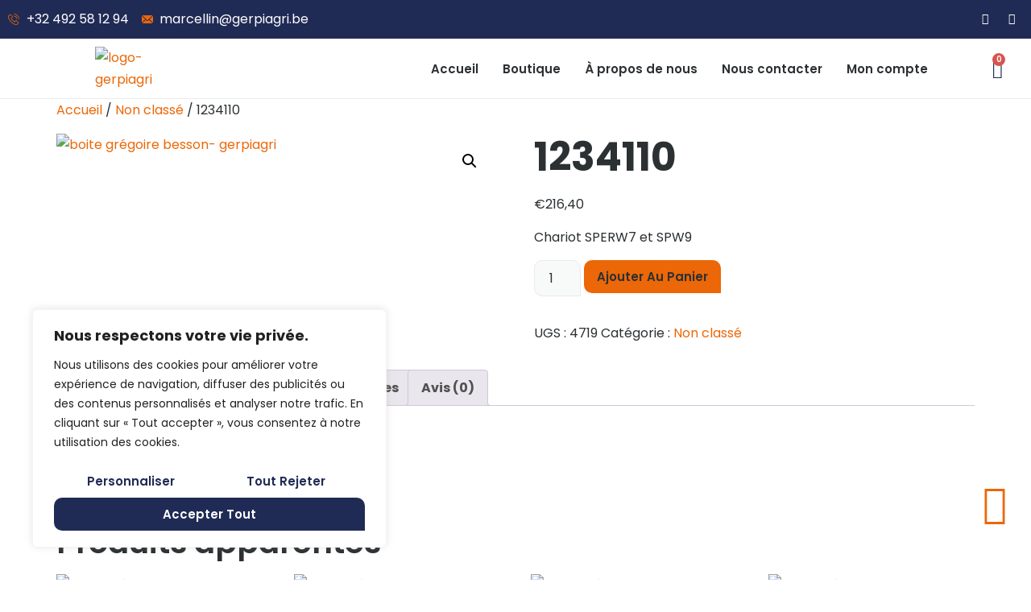

--- FILE ---
content_type: text/css
request_url: https://gerpiagri-gregoirebessonparts.com/wp-content/uploads/elementor/css/post-21.css?ver=1723448500
body_size: 1192
content:
.elementor-kit-21{--e-global-color-primary:#EC6707;--e-global-color-secondary:#202B55;--e-global-color-text:#2B3033;--e-global-color-accent:#2B3033;--e-global-color-7b17a1a:#FFFFFF;--e-global-color-23dcbf0:#FFFFFF30;--e-global-color-a79210f:#F8F9F9;--e-global-color-784d952:#EBEBEB;--e-global-color-efd37c4:#021074;--e-global-typography-primary-font-family:"Poppins";--e-global-typography-primary-font-weight:600;--e-global-typography-secondary-font-family:"Poppins";--e-global-typography-secondary-font-size:15px;--e-global-typography-secondary-font-weight:600;--e-global-typography-secondary-text-transform:uppercase;--e-global-typography-secondary-font-style:normal;--e-global-typography-secondary-text-decoration:none;--e-global-typography-text-font-family:"Poppins";--e-global-typography-text-font-size:16px;--e-global-typography-text-font-weight:400;--e-global-typography-text-text-transform:none;--e-global-typography-text-font-style:normal;--e-global-typography-text-text-decoration:none;--e-global-typography-text-line-height:1.7em;--e-global-typography-accent-font-family:"Poppins";--e-global-typography-accent-font-size:15px;--e-global-typography-accent-font-weight:600;--e-global-typography-accent-text-transform:capitalize;--e-global-typography-accent-font-style:normal;--e-global-typography-accent-text-decoration:none;--e-global-typography-accent-line-height:1.7em;--e-global-typography-17ed584-font-family:"Poppins";--e-global-typography-17ed584-font-size:48.83px;--e-global-typography-17ed584-font-weight:700;--e-global-typography-17ed584-text-transform:none;--e-global-typography-17ed584-font-style:normal;--e-global-typography-17ed584-text-decoration:none;--e-global-typography-17ed584-line-height:1.2em;--e-global-typography-fa73614-font-family:"Poppins";--e-global-typography-fa73614-font-size:39.06px;--e-global-typography-fa73614-font-weight:600;--e-global-typography-fa73614-text-transform:none;--e-global-typography-fa73614-font-style:normal;--e-global-typography-fa73614-text-decoration:none;--e-global-typography-fa73614-line-height:1.2em;--e-global-typography-1033a90-font-family:"Poppins";--e-global-typography-1033a90-font-size:31.25px;--e-global-typography-1033a90-font-weight:600;--e-global-typography-1033a90-text-transform:none;--e-global-typography-1033a90-font-style:normal;--e-global-typography-1033a90-text-decoration:none;--e-global-typography-1033a90-line-height:1.3em;--e-global-typography-cd0c1b6-font-family:"Poppins";--e-global-typography-cd0c1b6-font-size:25px;--e-global-typography-cd0c1b6-font-weight:600;--e-global-typography-cd0c1b6-text-transform:none;--e-global-typography-cd0c1b6-font-style:normal;--e-global-typography-cd0c1b6-text-decoration:none;--e-global-typography-cd0c1b6-line-height:1.4em;--e-global-typography-d947da9-font-family:"Poppins";--e-global-typography-d947da9-font-size:20px;--e-global-typography-d947da9-font-weight:600;--e-global-typography-d947da9-text-transform:none;--e-global-typography-d947da9-font-style:normal;--e-global-typography-d947da9-text-decoration:none;--e-global-typography-d947da9-line-height:1.5em;--e-global-typography-97f3a30-font-family:"Poppins";--e-global-typography-97f3a30-font-size:16px;--e-global-typography-97f3a30-font-weight:600;--e-global-typography-97f3a30-text-transform:none;--e-global-typography-97f3a30-font-style:normal;--e-global-typography-97f3a30-text-decoration:none;--e-global-typography-97f3a30-line-height:1.6em;--e-global-typography-21e7399-font-family:"Poppins";--e-global-typography-21e7399-font-size:75px;--e-global-typography-21e7399-font-weight:700;--e-global-typography-21e7399-text-transform:uppercase;--e-global-typography-21e7399-font-style:normal;--e-global-typography-21e7399-text-decoration:none;--e-global-typography-21e7399-line-height:1.2em;--e-global-typography-6edbb20-font-family:"Poppins";--e-global-typography-6edbb20-font-size:120px;--e-global-typography-6edbb20-font-weight:700;--e-global-typography-6edbb20-text-transform:none;--e-global-typography-6edbb20-font-style:normal;--e-global-typography-6edbb20-text-decoration:none;--e-global-typography-6edbb20-line-height:1.2em;color:var( --e-global-color-text );font-family:var( --e-global-typography-text-font-family ), Sans-serif;font-size:var( --e-global-typography-text-font-size );font-weight:var( --e-global-typography-text-font-weight );text-transform:var( --e-global-typography-text-text-transform );font-style:var( --e-global-typography-text-font-style );text-decoration:var( --e-global-typography-text-text-decoration );line-height:var( --e-global-typography-text-line-height );}.elementor-kit-21 a{color:var( --e-global-color-primary );text-transform:none;}.elementor-kit-21 a:hover{color:var( --e-global-color-primary );}.elementor-kit-21 h1{color:var( --e-global-color-text );font-family:var( --e-global-typography-17ed584-font-family ), Sans-serif;font-size:var( --e-global-typography-17ed584-font-size );font-weight:var( --e-global-typography-17ed584-font-weight );text-transform:var( --e-global-typography-17ed584-text-transform );font-style:var( --e-global-typography-17ed584-font-style );text-decoration:var( --e-global-typography-17ed584-text-decoration );line-height:var( --e-global-typography-17ed584-line-height );letter-spacing:var( --e-global-typography-17ed584-letter-spacing );word-spacing:var( --e-global-typography-17ed584-word-spacing );}.elementor-kit-21 h2{color:var( --e-global-color-text );font-family:var( --e-global-typography-fa73614-font-family ), Sans-serif;font-size:var( --e-global-typography-fa73614-font-size );font-weight:var( --e-global-typography-fa73614-font-weight );text-transform:var( --e-global-typography-fa73614-text-transform );font-style:var( --e-global-typography-fa73614-font-style );text-decoration:var( --e-global-typography-fa73614-text-decoration );line-height:var( --e-global-typography-fa73614-line-height );letter-spacing:var( --e-global-typography-fa73614-letter-spacing );word-spacing:var( --e-global-typography-fa73614-word-spacing );}.elementor-kit-21 h3{color:var( --e-global-color-text );font-family:var( --e-global-typography-1033a90-font-family ), Sans-serif;font-size:var( --e-global-typography-1033a90-font-size );font-weight:var( --e-global-typography-1033a90-font-weight );text-transform:var( --e-global-typography-1033a90-text-transform );font-style:var( --e-global-typography-1033a90-font-style );text-decoration:var( --e-global-typography-1033a90-text-decoration );line-height:var( --e-global-typography-1033a90-line-height );letter-spacing:var( --e-global-typography-1033a90-letter-spacing );word-spacing:var( --e-global-typography-1033a90-word-spacing );}.elementor-kit-21 h4{color:var( --e-global-color-text );font-family:var( --e-global-typography-cd0c1b6-font-family ), Sans-serif;font-size:var( --e-global-typography-cd0c1b6-font-size );font-weight:var( --e-global-typography-cd0c1b6-font-weight );text-transform:var( --e-global-typography-cd0c1b6-text-transform );font-style:var( --e-global-typography-cd0c1b6-font-style );text-decoration:var( --e-global-typography-cd0c1b6-text-decoration );line-height:var( --e-global-typography-cd0c1b6-line-height );letter-spacing:var( --e-global-typography-cd0c1b6-letter-spacing );word-spacing:var( --e-global-typography-cd0c1b6-word-spacing );}.elementor-kit-21 h5{color:var( --e-global-color-text );font-family:var( --e-global-typography-d947da9-font-family ), Sans-serif;font-size:var( --e-global-typography-d947da9-font-size );font-weight:var( --e-global-typography-d947da9-font-weight );text-transform:var( --e-global-typography-d947da9-text-transform );font-style:var( --e-global-typography-d947da9-font-style );text-decoration:var( --e-global-typography-d947da9-text-decoration );line-height:var( --e-global-typography-d947da9-line-height );letter-spacing:var( --e-global-typography-d947da9-letter-spacing );word-spacing:var( --e-global-typography-d947da9-word-spacing );}.elementor-kit-21 h6{color:var( --e-global-color-text );font-family:var( --e-global-typography-97f3a30-font-family ), Sans-serif;font-size:var( --e-global-typography-97f3a30-font-size );font-weight:var( --e-global-typography-97f3a30-font-weight );text-transform:var( --e-global-typography-97f3a30-text-transform );font-style:var( --e-global-typography-97f3a30-font-style );text-decoration:var( --e-global-typography-97f3a30-text-decoration );line-height:var( --e-global-typography-97f3a30-line-height );letter-spacing:var( --e-global-typography-97f3a30-letter-spacing );word-spacing:var( --e-global-typography-97f3a30-word-spacing );}.elementor-kit-21 button,.elementor-kit-21 input[type="button"],.elementor-kit-21 input[type="submit"],.elementor-kit-21 .elementor-button{font-family:var( --e-global-typography-accent-font-family ), Sans-serif;font-size:var( --e-global-typography-accent-font-size );font-weight:var( --e-global-typography-accent-font-weight );text-transform:var( --e-global-typography-accent-text-transform );font-style:var( --e-global-typography-accent-font-style );text-decoration:var( --e-global-typography-accent-text-decoration );line-height:var( --e-global-typography-accent-line-height );color:var( --e-global-color-text );background-color:var( --e-global-color-primary );border-style:none;border-radius:10px 10px 0px 10px;}.elementor-kit-21 button:hover,.elementor-kit-21 button:focus,.elementor-kit-21 input[type="button"]:hover,.elementor-kit-21 input[type="button"]:focus,.elementor-kit-21 input[type="submit"]:hover,.elementor-kit-21 input[type="submit"]:focus,.elementor-kit-21 .elementor-button:hover,.elementor-kit-21 .elementor-button:focus{color:var( --e-global-color-7b17a1a );background-color:var( --e-global-color-secondary );border-style:none;border-radius:10px 10px 0px 10px;}.elementor-kit-21 label{color:var( --e-global-color-text );font-family:var( --e-global-typography-text-font-family ), Sans-serif;font-size:var( --e-global-typography-text-font-size );font-weight:var( --e-global-typography-text-font-weight );text-transform:var( --e-global-typography-text-text-transform );font-style:var( --e-global-typography-text-font-style );text-decoration:var( --e-global-typography-text-text-decoration );line-height:var( --e-global-typography-text-line-height );}.elementor-kit-21 input:not([type="button"]):not([type="submit"]),.elementor-kit-21 textarea,.elementor-kit-21 .elementor-field-textual{font-family:var( --e-global-typography-text-font-family ), Sans-serif;font-size:var( --e-global-typography-text-font-size );font-weight:var( --e-global-typography-text-font-weight );text-transform:var( --e-global-typography-text-text-transform );font-style:var( --e-global-typography-text-font-style );text-decoration:var( --e-global-typography-text-text-decoration );line-height:var( --e-global-typography-text-line-height );color:var( --e-global-color-text );accent-color:var( --e-global-color-accent );background-color:var( --e-global-color-a79210f );border-style:solid;border-width:1px 1px 1px 1px;border-color:var( --e-global-color-784d952 );border-radius:10px 10px 0px 10px;}.elementor-kit-21 input:focus:not([type="button"]):not([type="submit"]),.elementor-kit-21 textarea:focus,.elementor-kit-21 .elementor-field-textual:focus{color:var( --e-global-color-text );accent-color:var( --e-global-color-accent );background-color:var( --e-global-color-a79210f );border-radius:10px 10px 0px 10px;}.elementor-section.elementor-section-boxed > .elementor-container{max-width:1340px;}.e-con{--container-max-width:1340px;}.elementor-widget:not(:last-child){margin-block-end:20px;}.elementor-element{--widgets-spacing:20px 20px;}{}h1.entry-title{display:var(--page-title-display);}.elementor-kit-21 e-page-transition{background-color:#FFBC7D;}.site-header .site-branding{flex-direction:column;align-items:stretch;}.site-header{padding-inline-end:0px;padding-inline-start:0px;}.site-footer .site-branding{flex-direction:column;align-items:stretch;}@media(max-width:1024px){.elementor-kit-21{--e-global-typography-17ed584-font-size:39.81px;--e-global-typography-fa73614-font-size:33.18px;--e-global-typography-1033a90-font-size:27.65px;--e-global-typography-cd0c1b6-font-size:23.04px;--e-global-typography-d947da9-font-size:19.2px;--e-global-typography-97f3a30-font-size:16px;font-size:var( --e-global-typography-text-font-size );line-height:var( --e-global-typography-text-line-height );}.elementor-kit-21 h1{font-size:var( --e-global-typography-17ed584-font-size );line-height:var( --e-global-typography-17ed584-line-height );letter-spacing:var( --e-global-typography-17ed584-letter-spacing );word-spacing:var( --e-global-typography-17ed584-word-spacing );}.elementor-kit-21 h2{font-size:var( --e-global-typography-fa73614-font-size );line-height:var( --e-global-typography-fa73614-line-height );letter-spacing:var( --e-global-typography-fa73614-letter-spacing );word-spacing:var( --e-global-typography-fa73614-word-spacing );}.elementor-kit-21 h3{font-size:var( --e-global-typography-1033a90-font-size );line-height:var( --e-global-typography-1033a90-line-height );letter-spacing:var( --e-global-typography-1033a90-letter-spacing );word-spacing:var( --e-global-typography-1033a90-word-spacing );}.elementor-kit-21 h4{font-size:var( --e-global-typography-cd0c1b6-font-size );line-height:var( --e-global-typography-cd0c1b6-line-height );letter-spacing:var( --e-global-typography-cd0c1b6-letter-spacing );word-spacing:var( --e-global-typography-cd0c1b6-word-spacing );}.elementor-kit-21 h5{font-size:var( --e-global-typography-d947da9-font-size );line-height:var( --e-global-typography-d947da9-line-height );letter-spacing:var( --e-global-typography-d947da9-letter-spacing );word-spacing:var( --e-global-typography-d947da9-word-spacing );}.elementor-kit-21 h6{font-size:var( --e-global-typography-97f3a30-font-size );line-height:var( --e-global-typography-97f3a30-line-height );letter-spacing:var( --e-global-typography-97f3a30-letter-spacing );word-spacing:var( --e-global-typography-97f3a30-word-spacing );}.elementor-kit-21 button,.elementor-kit-21 input[type="button"],.elementor-kit-21 input[type="submit"],.elementor-kit-21 .elementor-button{font-size:var( --e-global-typography-accent-font-size );line-height:var( --e-global-typography-accent-line-height );}.elementor-kit-21 label{font-size:var( --e-global-typography-text-font-size );line-height:var( --e-global-typography-text-line-height );}.elementor-kit-21 input:not([type="button"]):not([type="submit"]),.elementor-kit-21 textarea,.elementor-kit-21 .elementor-field-textual{font-size:var( --e-global-typography-text-font-size );line-height:var( --e-global-typography-text-line-height );}.elementor-section.elementor-section-boxed > .elementor-container{max-width:1024px;}.e-con{--container-max-width:1024px;}}@media(max-width:767px){.elementor-kit-21{--e-global-typography-17ed584-font-size:32.35px;--e-global-typography-fa73614-font-size:26.96px;--e-global-typography-1033a90-font-size:22.46px;--e-global-typography-cd0c1b6-font-size:18.72px;--e-global-typography-d947da9-font-size:15.6px;--e-global-typography-97f3a30-font-size:13px;--e-global-typography-21e7399-font-size:44px;font-size:var( --e-global-typography-text-font-size );line-height:var( --e-global-typography-text-line-height );}.elementor-kit-21 a{font-size:16px;}.elementor-kit-21 h1{font-size:var( --e-global-typography-17ed584-font-size );line-height:var( --e-global-typography-17ed584-line-height );letter-spacing:var( --e-global-typography-17ed584-letter-spacing );word-spacing:var( --e-global-typography-17ed584-word-spacing );}.elementor-kit-21 h2{font-size:var( --e-global-typography-fa73614-font-size );line-height:var( --e-global-typography-fa73614-line-height );letter-spacing:var( --e-global-typography-fa73614-letter-spacing );word-spacing:var( --e-global-typography-fa73614-word-spacing );}.elementor-kit-21 h3{font-size:var( --e-global-typography-1033a90-font-size );line-height:var( --e-global-typography-1033a90-line-height );letter-spacing:var( --e-global-typography-1033a90-letter-spacing );word-spacing:var( --e-global-typography-1033a90-word-spacing );}.elementor-kit-21 h4{font-size:var( --e-global-typography-cd0c1b6-font-size );line-height:var( --e-global-typography-cd0c1b6-line-height );letter-spacing:var( --e-global-typography-cd0c1b6-letter-spacing );word-spacing:var( --e-global-typography-cd0c1b6-word-spacing );}.elementor-kit-21 h5{font-size:var( --e-global-typography-d947da9-font-size );line-height:var( --e-global-typography-d947da9-line-height );letter-spacing:var( --e-global-typography-d947da9-letter-spacing );word-spacing:var( --e-global-typography-d947da9-word-spacing );}.elementor-kit-21 h6{font-size:var( --e-global-typography-97f3a30-font-size );line-height:var( --e-global-typography-97f3a30-line-height );letter-spacing:var( --e-global-typography-97f3a30-letter-spacing );word-spacing:var( --e-global-typography-97f3a30-word-spacing );}.elementor-kit-21 button,.elementor-kit-21 input[type="button"],.elementor-kit-21 input[type="submit"],.elementor-kit-21 .elementor-button{font-size:var( --e-global-typography-accent-font-size );line-height:var( --e-global-typography-accent-line-height );}.elementor-kit-21 label{font-size:var( --e-global-typography-text-font-size );line-height:var( --e-global-typography-text-line-height );}.elementor-kit-21 input:not([type="button"]):not([type="submit"]),.elementor-kit-21 textarea,.elementor-kit-21 .elementor-field-textual{font-size:var( --e-global-typography-text-font-size );line-height:var( --e-global-typography-text-line-height );}.elementor-section.elementor-section-boxed > .elementor-container{max-width:767px;}.e-con{--container-max-width:767px;}}

--- FILE ---
content_type: text/css
request_url: https://gerpiagri-gregoirebessonparts.com/wp-content/uploads/elementor/css/post-85.css?ver=1723448501
body_size: 1203
content:
.elementor-85 .elementor-element.elementor-element-c7d7d3a{--display:flex;--min-height:15px;--flex-direction:row;--container-widget-width:initial;--container-widget-height:100%;--container-widget-flex-grow:1;--container-widget-align-self:stretch;--flex-wrap-mobile:wrap;--justify-content:space-between;--background-transition:0.3s;}.elementor-85 .elementor-element.elementor-element-c7d7d3a:not(.elementor-motion-effects-element-type-background), .elementor-85 .elementor-element.elementor-element-c7d7d3a > .elementor-motion-effects-container > .elementor-motion-effects-layer{background-color:var( --e-global-color-secondary );}.elementor-85 .elementor-element.elementor-element-c7d7d3a, .elementor-85 .elementor-element.elementor-element-c7d7d3a::before{--border-transition:0.3s;}.elementor-85 .elementor-element.elementor-element-bef2bbf .elementor-icon-list-icon i{transition:color 0.3s;}.elementor-85 .elementor-element.elementor-element-bef2bbf .elementor-icon-list-icon svg{transition:fill 0.3s;}.elementor-85 .elementor-element.elementor-element-bef2bbf{--e-icon-list-icon-size:14px;--icon-vertical-offset:0px;}.elementor-85 .elementor-element.elementor-element-bef2bbf .elementor-icon-list-text{color:var( --e-global-color-7b17a1a );transition:color 0.3s;}.elementor-85 .elementor-element.elementor-element-80cb5fd{--grid-template-columns:repeat(0, auto);--icon-size:14px;--grid-column-gap:5px;--grid-row-gap:0px;width:auto;max-width:auto;align-self:center;}.elementor-85 .elementor-element.elementor-element-80cb5fd .elementor-widget-container{text-align:center;}.elementor-85 .elementor-element.elementor-element-80cb5fd .elementor-social-icon{background-color:#02010100;}.elementor-85 .elementor-element.elementor-element-80cb5fd .elementor-social-icon i{color:var( --e-global-color-7b17a1a );}.elementor-85 .elementor-element.elementor-element-80cb5fd .elementor-social-icon svg{fill:var( --e-global-color-7b17a1a );}.elementor-85 .elementor-element.elementor-element-80cb5fd .elementor-social-icon:hover{background-color:#02010100;}.elementor-85 .elementor-element.elementor-element-80cb5fd .elementor-social-icon:hover i{color:var( --e-global-color-primary );}.elementor-85 .elementor-element.elementor-element-80cb5fd .elementor-social-icon:hover svg{fill:var( --e-global-color-primary );}.elementor-85 .elementor-element.elementor-element-80cb5fd.elementor-element{--flex-grow:0;--flex-shrink:1;}.elementor-85 .elementor-element.elementor-element-e32fb42{--display:flex;--min-height:0px;--flex-direction:row;--container-widget-width:calc( ( 1 - var( --container-widget-flex-grow ) ) * 100% );--container-widget-height:100%;--container-widget-flex-grow:1;--container-widget-align-self:stretch;--flex-wrap-mobile:wrap;--justify-content:space-between;--align-items:center;--gap:10px 10px;--background-transition:0.3s;border-style:solid;--border-style:solid;border-width:0px 0px 1px 0px;--border-top-width:0px;--border-right-width:0px;--border-bottom-width:1px;--border-left-width:0px;border-color:var( --e-global-color-784d952 );--border-color:var( --e-global-color-784d952 );--margin-top:0px;--margin-bottom:0px;--margin-left:0px;--margin-right:0px;--padding-top:10px;--padding-bottom:10px;--padding-left:10px;--padding-right:10px;--z-index:999;}.elementor-85 .elementor-element.elementor-element-e32fb42, .elementor-85 .elementor-element.elementor-element-e32fb42::before{--border-transition:0.3s;}.elementor-85 .elementor-element.elementor-element-9e19aff{text-align:left;width:var( --container-widget-width, 8.344% );max-width:8.344%;--container-widget-width:8.344%;--container-widget-flex-grow:0;}.elementor-85 .elementor-element.elementor-element-9e19aff img{width:115px;max-width:100%;}.elementor-85 .elementor-element.elementor-element-9e19aff > .elementor-widget-container{margin:0px 0px 0px 0px;padding:0px 0px 0px 0px;}.elementor-85 .elementor-element.elementor-element-9e19aff.elementor-element{--flex-grow:0;--flex-shrink:0;}.elementor-85 .elementor-element.elementor-element-5a9e92f{text-align:left;}.elementor-85 .elementor-element.elementor-element-5a9e92f img{width:110px;max-width:100%;}.elementor-85 .elementor-element.elementor-element-5a9e92f > .elementor-widget-container{margin:0px 0px 0px 3px;}.elementor-85 .elementor-element.elementor-element-5a9e92f.elementor-element{--flex-grow:0;--flex-shrink:0;}.elementor-85 .elementor-element.elementor-element-c75d486 .elementor-menu-toggle{margin-left:auto;background-color:#EC670700;}.elementor-85 .elementor-element.elementor-element-c75d486 .elementor-nav-menu .elementor-item{font-family:"Poppins", Sans-serif;font-size:15px;font-weight:600;text-transform:none;font-style:normal;text-decoration:none;line-height:1.7em;}.elementor-85 .elementor-element.elementor-element-c75d486 .elementor-nav-menu--main .elementor-item{color:var( --e-global-color-text );fill:var( --e-global-color-text );padding-left:15px;padding-right:15px;padding-top:10px;padding-bottom:10px;}.elementor-85 .elementor-element.elementor-element-c75d486 .elementor-nav-menu--main .elementor-item:hover,
					.elementor-85 .elementor-element.elementor-element-c75d486 .elementor-nav-menu--main .elementor-item.elementor-item-active,
					.elementor-85 .elementor-element.elementor-element-c75d486 .elementor-nav-menu--main .elementor-item.highlighted,
					.elementor-85 .elementor-element.elementor-element-c75d486 .elementor-nav-menu--main .elementor-item:focus{color:var( --e-global-color-primary );fill:var( --e-global-color-primary );}.elementor-85 .elementor-element.elementor-element-c75d486 .elementor-nav-menu--dropdown{background-color:#F8F9F9;}.elementor-85 .elementor-element.elementor-element-c75d486 .elementor-nav-menu--dropdown a:hover,
					.elementor-85 .elementor-element.elementor-element-c75d486 .elementor-nav-menu--dropdown a.elementor-item-active,
					.elementor-85 .elementor-element.elementor-element-c75d486 .elementor-nav-menu--dropdown a.highlighted{background-color:var( --e-global-color-secondary );}.elementor-85 .elementor-element.elementor-element-c75d486 .elementor-nav-menu--dropdown .elementor-item, .elementor-85 .elementor-element.elementor-element-c75d486 .elementor-nav-menu--dropdown  .elementor-sub-item{font-family:var( --e-global-typography-text-font-family ), Sans-serif;font-size:var( --e-global-typography-text-font-size );font-weight:var( --e-global-typography-text-font-weight );text-transform:var( --e-global-typography-text-text-transform );font-style:var( --e-global-typography-text-font-style );text-decoration:var( --e-global-typography-text-text-decoration );}.elementor-85 .elementor-element.elementor-element-c75d486 .elementor-nav-menu--dropdown a{padding-left:8px;padding-right:8px;padding-top:15px;padding-bottom:15px;}.elementor-85 .elementor-element.elementor-element-c75d486 div.elementor-menu-toggle{color:var( --e-global-color-secondary );}.elementor-85 .elementor-element.elementor-element-c75d486 div.elementor-menu-toggle svg{fill:var( --e-global-color-secondary );}.elementor-85 .elementor-element.elementor-element-c75d486 > .elementor-widget-container{margin:0px 40px 0px 0px;}.elementor-85 .elementor-element.elementor-element-c75d486{width:auto;max-width:auto;}.elementor-85 .elementor-element.elementor-element-c75d486.elementor-element{--flex-grow:1;--flex-shrink:0;}.elementor-85 .elementor-element.elementor-element-b73a776{--divider-style:solid;--subtotal-divider-style:solid;--elementor-remove-from-cart-button:none;--remove-from-cart-button:block;--toggle-button-icon-color:var( --e-global-color-secondary );--toggle-button-background-color:var( --e-global-color-23dcbf0 );--toggle-button-border-color:#02010100;--toggle-button-icon-hover-color:var( --e-global-color-primary );--toggle-button-hover-background-color:#02010100;--toggle-button-hover-border-color:#02010100;--toggle-icon-size:21px;--cart-border-style:none;--cart-close-button-color:var( --e-global-color-primary );--remove-item-button-color:#FF1010;--menu-cart-subtotal-color:var( --e-global-color-text );--cart-footer-layout:1fr 1fr;--products-max-height-sidecart:calc(100vh - 240px);--products-max-height-minicart:calc(100vh - 385px);--view-cart-button-text-color:var( --e-global-color-7b17a1a );--view-cart-button-background-color:var( --e-global-color-secondary );--view-cart-button-hover-text-color:var( --e-global-color-7b17a1a );--view-cart-button-hover-background-color:var( --e-global-color-primary );--checkout-button-text-color:var( --e-global-color-7b17a1a );--checkout-button-background-color:var( --e-global-color-secondary );--checkout-button-hover-text-color:var( --e-global-color-7b17a1a );--checkout-button-hover-background-color:var( --e-global-color-primary );--empty-message-color:#02010100;}.elementor-85 .elementor-element.elementor-element-b73a776 .widget_shopping_cart_content{--subtotal-divider-left-width:0;--subtotal-divider-right-width:0;}.elementor-85 .elementor-element.elementor-element-b73a776 .elementor-menu-cart__product-name a{color:var( --e-global-color-primary );}.elementor-85 .elementor-element.elementor-element-b73a776 .elementor-menu-cart__footer-buttons a.elementor-button--view-cart{border-radius:10px 10px 0px 10px;}.elementor-85 .elementor-element.elementor-element-b73a776 .elementor-menu-cart__footer-buttons a.elementor-button--checkout{border-radius:10px 10px 10px 0px;}.elementor-85 .elementor-element.elementor-element-b73a776.elementor-element{--flex-grow:0;--flex-shrink:0;}@media(max-width:1024px){.elementor-85 .elementor-element.elementor-element-c75d486 .elementor-nav-menu--dropdown .elementor-item, .elementor-85 .elementor-element.elementor-element-c75d486 .elementor-nav-menu--dropdown  .elementor-sub-item{font-size:var( --e-global-typography-text-font-size );}.elementor-85 .elementor-element.elementor-element-c75d486 .elementor-nav-menu--dropdown a{padding-left:33px;padding-right:33px;padding-top:30px;padding-bottom:30px;}.elementor-85 .elementor-element.elementor-element-c75d486 .elementor-nav-menu--main > .elementor-nav-menu > li > .elementor-nav-menu--dropdown, .elementor-85 .elementor-element.elementor-element-c75d486 .elementor-nav-menu__container.elementor-nav-menu--dropdown{margin-top:30px !important;}}@media(max-width:767px){.elementor-85 .elementor-element.elementor-element-c7d7d3a{--flex-direction:column;--container-widget-width:calc( ( 1 - var( --container-widget-flex-grow ) ) * 100% );--container-widget-height:initial;--container-widget-flex-grow:0;--container-widget-align-self:initial;--flex-wrap-mobile:wrap;--justify-content:center;--align-items:center;}.elementor-85 .elementor-element.elementor-element-9e19aff{width:var( --container-widget-width, 70.109px );max-width:70.109px;--container-widget-width:70.109px;--container-widget-flex-grow:0;}.elementor-85 .elementor-element.elementor-element-5a9e92f img{width:64px;}.elementor-85 .elementor-element.elementor-element-5a9e92f{width:var( --container-widget-width, 95px );max-width:95px;--container-widget-width:95px;--container-widget-flex-grow:0;}.elementor-85 .elementor-element.elementor-element-c75d486 .elementor-nav-menu--dropdown .elementor-item, .elementor-85 .elementor-element.elementor-element-c75d486 .elementor-nav-menu--dropdown  .elementor-sub-item{font-size:var( --e-global-typography-text-font-size );}.elementor-85 .elementor-element.elementor-element-c75d486{--nav-menu-icon-size:30px;}.elementor-85 .elementor-element.elementor-element-c75d486 > .elementor-widget-container{margin:0px 0px 0px 0px;}.elementor-85 .elementor-element.elementor-element-b73a776{width:var( --container-widget-width, 62.625px );max-width:62.625px;--container-widget-width:62.625px;--container-widget-flex-grow:0;}}

--- FILE ---
content_type: text/css
request_url: https://gerpiagri-gregoirebessonparts.com/wp-content/uploads/elementor/css/post-82.css?ver=1723448501
body_size: 1452
content:
.elementor-82 .elementor-element.elementor-element-294fcd3{--display:flex;--background-transition:0.3s;}.elementor-82 .elementor-element.elementor-element-5b35415 .elementor-icon-wrapper{text-align:right;}body:not(.rtl) .elementor-82 .elementor-element.elementor-element-5b35415{right:20px;}body.rtl .elementor-82 .elementor-element.elementor-element-5b35415{left:20px;}.elementor-82 .elementor-element.elementor-element-5b35415{top:600px;}.elementor-82 .elementor-element.elementor-element-0d336ab{--display:flex;--flex-direction:row;--container-widget-width:calc( ( 1 - var( --container-widget-flex-grow ) ) * 100% );--container-widget-height:100%;--container-widget-flex-grow:1;--container-widget-align-self:stretch;--flex-wrap-mobile:wrap;--align-items:stretch;--gap:10px 10px;--background-transition:0.3s;--padding-top:60px;--padding-bottom:0px;--padding-left:20px;--padding-right:20px;}.elementor-82 .elementor-element.elementor-element-0d336ab:not(.elementor-motion-effects-element-type-background), .elementor-82 .elementor-element.elementor-element-0d336ab > .elementor-motion-effects-container > .elementor-motion-effects-layer{background-color:var( --e-global-color-secondary );}.elementor-82 .elementor-element.elementor-element-0d336ab, .elementor-82 .elementor-element.elementor-element-0d336ab::before{--border-transition:0.3s;}.elementor-82 .elementor-element.elementor-element-1c70767{--display:flex;--background-transition:0.3s;--padding-top:0px;--padding-bottom:0px;--padding-left:0px;--padding-right:0px;}.elementor-82 .elementor-element.elementor-element-672ac2e{--display:flex;--flex-direction:row;--container-widget-width:calc( ( 1 - var( --container-widget-flex-grow ) ) * 100% );--container-widget-height:100%;--container-widget-flex-grow:1;--container-widget-align-self:stretch;--flex-wrap-mobile:wrap;--align-items:stretch;--gap:10px 10px;--background-transition:0.3s;--margin-top:0px;--margin-bottom:0px;--margin-left:0px;--margin-right:0px;}.elementor-82 .elementor-element.elementor-element-cb010f6{--display:flex;--background-transition:0.3s;--margin-top:0px;--margin-bottom:0px;--margin-left:0px;--margin-right:120px;}.elementor-82 .elementor-element.elementor-element-8220405{text-align:left;}.elementor-82 .elementor-element.elementor-element-8220405 img{width:110px;max-width:100%;}.elementor-82 .elementor-element.elementor-element-c6c9dd1{color:var( --e-global-color-7b17a1a );}.elementor-82 .elementor-element.elementor-element-713da86 .elementor-icon-list-items:not(.elementor-inline-items) .elementor-icon-list-item:not(:last-child){padding-bottom:calc(5px/2);}.elementor-82 .elementor-element.elementor-element-713da86 .elementor-icon-list-items:not(.elementor-inline-items) .elementor-icon-list-item:not(:first-child){margin-top:calc(5px/2);}.elementor-82 .elementor-element.elementor-element-713da86 .elementor-icon-list-items.elementor-inline-items .elementor-icon-list-item{margin-right:calc(5px/2);margin-left:calc(5px/2);}.elementor-82 .elementor-element.elementor-element-713da86 .elementor-icon-list-items.elementor-inline-items{margin-right:calc(-5px/2);margin-left:calc(-5px/2);}body.rtl .elementor-82 .elementor-element.elementor-element-713da86 .elementor-icon-list-items.elementor-inline-items .elementor-icon-list-item:after{left:calc(-5px/2);}body:not(.rtl) .elementor-82 .elementor-element.elementor-element-713da86 .elementor-icon-list-items.elementor-inline-items .elementor-icon-list-item:after{right:calc(-5px/2);}.elementor-82 .elementor-element.elementor-element-713da86 .elementor-icon-list-icon i{color:var( --e-global-color-primary );transition:color 0.3s;}.elementor-82 .elementor-element.elementor-element-713da86 .elementor-icon-list-icon svg{fill:var( --e-global-color-primary );transition:fill 0.3s;}.elementor-82 .elementor-element.elementor-element-713da86{--e-icon-list-icon-size:14px;--icon-vertical-offset:0px;}.elementor-82 .elementor-element.elementor-element-713da86 .elementor-icon-list-icon{padding-right:5px;}.elementor-82 .elementor-element.elementor-element-713da86 .elementor-icon-list-item > .elementor-icon-list-text, .elementor-82 .elementor-element.elementor-element-713da86 .elementor-icon-list-item > a{font-family:"Poppins", Sans-serif;font-size:15px;font-weight:600;text-transform:none;font-style:normal;text-decoration:none;line-height:1.7em;}.elementor-82 .elementor-element.elementor-element-713da86 .elementor-icon-list-text{color:var( --e-global-color-7b17a1a );transition:color 0.3s;}.elementor-82 .elementor-element.elementor-element-713da86 .elementor-icon-list-item:hover .elementor-icon-list-text{color:var( --e-global-color-primary );}.elementor-82 .elementor-element.elementor-element-7db9562{--grid-template-columns:repeat(0, auto);--icon-size:14px;--grid-column-gap:5px;--grid-row-gap:0px;}.elementor-82 .elementor-element.elementor-element-7db9562 .elementor-widget-container{text-align:left;}.elementor-82 .elementor-element.elementor-element-7db9562 .elementor-social-icon{background-color:#02010100;}.elementor-82 .elementor-element.elementor-element-7db9562 .elementor-social-icon i{color:var( --e-global-color-7b17a1a );}.elementor-82 .elementor-element.elementor-element-7db9562 .elementor-social-icon svg{fill:var( --e-global-color-7b17a1a );}.elementor-82 .elementor-element.elementor-element-7db9562 .elementor-social-icon:hover{background-color:#02010100;}.elementor-82 .elementor-element.elementor-element-7db9562 .elementor-social-icon:hover i{color:var( --e-global-color-primary );}.elementor-82 .elementor-element.elementor-element-7db9562 .elementor-social-icon:hover svg{fill:var( --e-global-color-primary );}.elementor-82 .elementor-element.elementor-element-7db9562.elementor-element{--flex-grow:0;--flex-shrink:1;}.elementor-82 .elementor-element.elementor-element-971cbfc{--display:flex;--background-transition:0.3s;}.elementor-82 .elementor-element.elementor-element-b8b6d5b .elementor-heading-title{color:var( --e-global-color-primary );font-family:var( --e-global-typography-97f3a30-font-family ), Sans-serif;font-size:var( --e-global-typography-97f3a30-font-size );font-weight:var( --e-global-typography-97f3a30-font-weight );text-transform:var( --e-global-typography-97f3a30-text-transform );font-style:var( --e-global-typography-97f3a30-font-style );text-decoration:var( --e-global-typography-97f3a30-text-decoration );line-height:var( --e-global-typography-97f3a30-line-height );letter-spacing:var( --e-global-typography-97f3a30-letter-spacing );word-spacing:var( --e-global-typography-97f3a30-word-spacing );}.elementor-82 .elementor-element.elementor-element-9123ff7 .elementor-icon-list-items:not(.elementor-inline-items) .elementor-icon-list-item:not(:last-child){padding-bottom:calc(10px/2);}.elementor-82 .elementor-element.elementor-element-9123ff7 .elementor-icon-list-items:not(.elementor-inline-items) .elementor-icon-list-item:not(:first-child){margin-top:calc(10px/2);}.elementor-82 .elementor-element.elementor-element-9123ff7 .elementor-icon-list-items.elementor-inline-items .elementor-icon-list-item{margin-right:calc(10px/2);margin-left:calc(10px/2);}.elementor-82 .elementor-element.elementor-element-9123ff7 .elementor-icon-list-items.elementor-inline-items{margin-right:calc(-10px/2);margin-left:calc(-10px/2);}body.rtl .elementor-82 .elementor-element.elementor-element-9123ff7 .elementor-icon-list-items.elementor-inline-items .elementor-icon-list-item:after{left:calc(-10px/2);}body:not(.rtl) .elementor-82 .elementor-element.elementor-element-9123ff7 .elementor-icon-list-items.elementor-inline-items .elementor-icon-list-item:after{right:calc(-10px/2);}.elementor-82 .elementor-element.elementor-element-9123ff7 .elementor-icon-list-icon i{transition:color 0.3s;}.elementor-82 .elementor-element.elementor-element-9123ff7 .elementor-icon-list-icon svg{transition:fill 0.3s;}.elementor-82 .elementor-element.elementor-element-9123ff7{--e-icon-list-icon-size:14px;--icon-vertical-offset:0px;}.elementor-82 .elementor-element.elementor-element-9123ff7 .elementor-icon-list-item > .elementor-icon-list-text, .elementor-82 .elementor-element.elementor-element-9123ff7 .elementor-icon-list-item > a{font-family:"Poppins", Sans-serif;font-size:15px;font-weight:600;text-transform:none;font-style:normal;text-decoration:none;line-height:1.7em;}.elementor-82 .elementor-element.elementor-element-9123ff7 .elementor-icon-list-text{color:var( --e-global-color-7b17a1a );transition:color 0.3s;}.elementor-82 .elementor-element.elementor-element-9123ff7 .elementor-icon-list-item:hover .elementor-icon-list-text{color:var( --e-global-color-primary );}.elementor-82 .elementor-element.elementor-element-81fd64f .elementor-heading-title{color:var( --e-global-color-primary );font-family:var( --e-global-typography-97f3a30-font-family ), Sans-serif;font-size:var( --e-global-typography-97f3a30-font-size );font-weight:var( --e-global-typography-97f3a30-font-weight );text-transform:var( --e-global-typography-97f3a30-text-transform );font-style:var( --e-global-typography-97f3a30-font-style );text-decoration:var( --e-global-typography-97f3a30-text-decoration );line-height:var( --e-global-typography-97f3a30-line-height );letter-spacing:var( --e-global-typography-97f3a30-letter-spacing );word-spacing:var( --e-global-typography-97f3a30-word-spacing );}.elementor-82 .elementor-element.elementor-element-f28052c .elementor-icon-list-items:not(.elementor-inline-items) .elementor-icon-list-item:not(:last-child){padding-bottom:calc(10px/2);}.elementor-82 .elementor-element.elementor-element-f28052c .elementor-icon-list-items:not(.elementor-inline-items) .elementor-icon-list-item:not(:first-child){margin-top:calc(10px/2);}.elementor-82 .elementor-element.elementor-element-f28052c .elementor-icon-list-items.elementor-inline-items .elementor-icon-list-item{margin-right:calc(10px/2);margin-left:calc(10px/2);}.elementor-82 .elementor-element.elementor-element-f28052c .elementor-icon-list-items.elementor-inline-items{margin-right:calc(-10px/2);margin-left:calc(-10px/2);}body.rtl .elementor-82 .elementor-element.elementor-element-f28052c .elementor-icon-list-items.elementor-inline-items .elementor-icon-list-item:after{left:calc(-10px/2);}body:not(.rtl) .elementor-82 .elementor-element.elementor-element-f28052c .elementor-icon-list-items.elementor-inline-items .elementor-icon-list-item:after{right:calc(-10px/2);}.elementor-82 .elementor-element.elementor-element-f28052c .elementor-icon-list-icon i{transition:color 0.3s;}.elementor-82 .elementor-element.elementor-element-f28052c .elementor-icon-list-icon svg{transition:fill 0.3s;}.elementor-82 .elementor-element.elementor-element-f28052c{--e-icon-list-icon-size:14px;--icon-vertical-offset:0px;}.elementor-82 .elementor-element.elementor-element-f28052c .elementor-icon-list-item > .elementor-icon-list-text, .elementor-82 .elementor-element.elementor-element-f28052c .elementor-icon-list-item > a{font-family:"Poppins", Sans-serif;font-size:15px;font-weight:600;text-transform:none;font-style:normal;text-decoration:none;line-height:1.7em;}.elementor-82 .elementor-element.elementor-element-f28052c .elementor-icon-list-text{color:var( --e-global-color-7b17a1a );transition:color 0.3s;}.elementor-82 .elementor-element.elementor-element-f28052c .elementor-icon-list-item:hover .elementor-icon-list-text{color:var( --e-global-color-primary );}.elementor-82 .elementor-element.elementor-element-17cb2a5{--display:flex;--background-transition:0.3s;}.elementor-82 .elementor-element.elementor-element-65eb44a .elementor-heading-title{color:var( --e-global-color-primary );font-family:var( --e-global-typography-97f3a30-font-family ), Sans-serif;font-size:var( --e-global-typography-97f3a30-font-size );font-weight:var( --e-global-typography-97f3a30-font-weight );text-transform:var( --e-global-typography-97f3a30-text-transform );font-style:var( --e-global-typography-97f3a30-font-style );text-decoration:var( --e-global-typography-97f3a30-text-decoration );line-height:var( --e-global-typography-97f3a30-line-height );letter-spacing:var( --e-global-typography-97f3a30-letter-spacing );word-spacing:var( --e-global-typography-97f3a30-word-spacing );}.elementor-82 .elementor-element.elementor-element-fd8e4f0{color:var( --e-global-color-7b17a1a );}.elementor-82 .elementor-element.elementor-element-e8cc945 .elementor-button-content-wrapper{flex-direction:row-reverse;}.elementor-82 .elementor-element.elementor-element-e8cc945 .elementor-button span{gap:10px;}.elementor-82 .elementor-element.elementor-element-e8cc945 .elementor-field-group{padding-right:calc( 10px/2 );padding-left:calc( 10px/2 );margin-bottom:10px;}.elementor-82 .elementor-element.elementor-element-e8cc945 .elementor-form-fields-wrapper{margin-left:calc( -10px/2 );margin-right:calc( -10px/2 );margin-bottom:-10px;}.elementor-82 .elementor-element.elementor-element-e8cc945 .elementor-field-group.recaptcha_v3-bottomleft, .elementor-82 .elementor-element.elementor-element-e8cc945 .elementor-field-group.recaptcha_v3-bottomright{margin-bottom:0;}body.rtl .elementor-82 .elementor-element.elementor-element-e8cc945 .elementor-labels-inline .elementor-field-group > label{padding-left:0px;}body:not(.rtl) .elementor-82 .elementor-element.elementor-element-e8cc945 .elementor-labels-inline .elementor-field-group > label{padding-right:0px;}body .elementor-82 .elementor-element.elementor-element-e8cc945 .elementor-labels-above .elementor-field-group > label{padding-bottom:0px;}.elementor-82 .elementor-element.elementor-element-e8cc945 .elementor-field-group > label, .elementor-82 .elementor-element.elementor-element-e8cc945 .elementor-field-subgroup label{color:var( --e-global-color-7b17a1a );}.elementor-82 .elementor-element.elementor-element-e8cc945 .elementor-field-type-html{padding-bottom:0px;color:var( --e-global-color-secondary );}.elementor-82 .elementor-element.elementor-element-e8cc945 .elementor-field-group .elementor-field{color:var( --e-global-color-secondary );}.elementor-82 .elementor-element.elementor-element-e8cc945 .elementor-field-group:not(.elementor-field-type-upload) .elementor-field:not(.elementor-select-wrapper){background-color:#ffffff;}.elementor-82 .elementor-element.elementor-element-e8cc945 .elementor-field-group .elementor-select-wrapper select{background-color:#ffffff;}.elementor-82 .elementor-element.elementor-element-e8cc945 .e-form__buttons__wrapper__button-next{background-color:var( --e-global-color-primary );color:#ffffff;}.elementor-82 .elementor-element.elementor-element-e8cc945 .elementor-button[type="submit"]{background-color:var( --e-global-color-primary );color:#ffffff;}.elementor-82 .elementor-element.elementor-element-e8cc945 .elementor-button[type="submit"] svg *{fill:#ffffff;}.elementor-82 .elementor-element.elementor-element-e8cc945 .e-form__buttons__wrapper__button-previous{background-color:var( --e-global-color-primary );color:#ffffff;}.elementor-82 .elementor-element.elementor-element-e8cc945 .e-form__buttons__wrapper__button-next:hover{background-color:var( --e-global-color-7b17a1a );color:var( --e-global-color-primary );}.elementor-82 .elementor-element.elementor-element-e8cc945 .elementor-button[type="submit"]:hover{background-color:var( --e-global-color-7b17a1a );color:var( --e-global-color-primary );}.elementor-82 .elementor-element.elementor-element-e8cc945 .elementor-button[type="submit"]:hover svg *{fill:var( --e-global-color-primary );}.elementor-82 .elementor-element.elementor-element-e8cc945 .e-form__buttons__wrapper__button-previous:hover{background-color:var( --e-global-color-7b17a1a );color:var( --e-global-color-primary );}.elementor-82 .elementor-element.elementor-element-e8cc945{--e-form-steps-indicators-spacing:20px;--e-form-steps-indicator-padding:30px;--e-form-steps-indicator-inactive-secondary-color:#ffffff;--e-form-steps-indicator-active-secondary-color:#ffffff;--e-form-steps-indicator-completed-secondary-color:#ffffff;--e-form-steps-divider-width:1px;--e-form-steps-divider-gap:10px;}.elementor-82 .elementor-element.elementor-element-aaf1030{--display:flex;--flex-direction:row;--container-widget-width:calc( ( 1 - var( --container-widget-flex-grow ) ) * 100% );--container-widget-height:100%;--container-widget-flex-grow:1;--container-widget-align-self:stretch;--flex-wrap-mobile:wrap;--align-items:stretch;--gap:10px 10px;--background-transition:0.3s;--padding-top:0px;--padding-bottom:0px;--padding-left:0px;--padding-right:0px;}.elementor-82 .elementor-element.elementor-element-38ae100{--display:flex;--background-transition:0.3s;}.elementor-82 .elementor-element.elementor-element-fcd19cd{text-align:center;color:var( --e-global-color-primary );}.elementor-82 .elementor-element.elementor-element-fcd19cd > .elementor-widget-container{padding:30px 0px 0px 0px;border-style:solid;border-width:1px 0px 0px 0px;border-color:var( --e-global-color-23dcbf0 );}@media(max-width:1024px){.elementor-82 .elementor-element.elementor-element-cb010f6{--margin-top:0px;--margin-bottom:0px;--margin-left:0px;--margin-right:0px;}.elementor-82 .elementor-element.elementor-element-971cbfc{--margin-top:20px;--margin-bottom:0px;--margin-left:0px;--margin-right:0px;}.elementor-82 .elementor-element.elementor-element-b8b6d5b .elementor-heading-title{font-size:var( --e-global-typography-97f3a30-font-size );line-height:var( --e-global-typography-97f3a30-line-height );letter-spacing:var( --e-global-typography-97f3a30-letter-spacing );word-spacing:var( --e-global-typography-97f3a30-word-spacing );}.elementor-82 .elementor-element.elementor-element-81fd64f .elementor-heading-title{font-size:var( --e-global-typography-97f3a30-font-size );line-height:var( --e-global-typography-97f3a30-line-height );letter-spacing:var( --e-global-typography-97f3a30-letter-spacing );word-spacing:var( --e-global-typography-97f3a30-word-spacing );}.elementor-82 .elementor-element.elementor-element-17cb2a5{--margin-top:20px;--margin-bottom:0px;--margin-left:0px;--margin-right:0px;}.elementor-82 .elementor-element.elementor-element-65eb44a .elementor-heading-title{font-size:var( --e-global-typography-97f3a30-font-size );line-height:var( --e-global-typography-97f3a30-line-height );letter-spacing:var( --e-global-typography-97f3a30-letter-spacing );word-spacing:var( --e-global-typography-97f3a30-word-spacing );}}@media(max-width:767px){.elementor-82 .elementor-element.elementor-element-5b35415 .elementor-icon{font-size:30px;}.elementor-82 .elementor-element.elementor-element-5b35415 .elementor-icon svg{height:30px;}.elementor-82 .elementor-element.elementor-element-cb010f6{--margin-top:0px;--margin-bottom:20px;--margin-left:0px;--margin-right:0px;}.elementor-82 .elementor-element.elementor-element-8220405{text-align:center;}.elementor-82 .elementor-element.elementor-element-c6c9dd1{text-align:center;}.elementor-82 .elementor-element.elementor-element-713da86 .elementor-icon-list-items:not(.elementor-inline-items) .elementor-icon-list-item:not(:last-child){padding-bottom:calc(5px/2);}.elementor-82 .elementor-element.elementor-element-713da86 .elementor-icon-list-items:not(.elementor-inline-items) .elementor-icon-list-item:not(:first-child){margin-top:calc(5px/2);}.elementor-82 .elementor-element.elementor-element-713da86 .elementor-icon-list-items.elementor-inline-items .elementor-icon-list-item{margin-right:calc(5px/2);margin-left:calc(5px/2);}.elementor-82 .elementor-element.elementor-element-713da86 .elementor-icon-list-items.elementor-inline-items{margin-right:calc(-5px/2);margin-left:calc(-5px/2);}body.rtl .elementor-82 .elementor-element.elementor-element-713da86 .elementor-icon-list-items.elementor-inline-items .elementor-icon-list-item:after{left:calc(-5px/2);}body:not(.rtl) .elementor-82 .elementor-element.elementor-element-713da86 .elementor-icon-list-items.elementor-inline-items .elementor-icon-list-item:after{right:calc(-5px/2);}.elementor-82 .elementor-element.elementor-element-713da86{--e-icon-list-icon-align:right;--e-icon-list-icon-margin:0 0 0 calc(var(--e-icon-list-icon-size, 1em) * 0.25);--icon-vertical-align:center;}.elementor-82 .elementor-element.elementor-element-7db9562 .elementor-widget-container{text-align:center;}.elementor-82 .elementor-element.elementor-element-971cbfc{--justify-content:center;--align-items:center;--container-widget-width:calc( ( 1 - var( --container-widget-flex-grow ) ) * 100% );--margin-top:20px;--margin-bottom:0px;--margin-left:0px;--margin-right:0px;}.elementor-82 .elementor-element.elementor-element-b8b6d5b .elementor-heading-title{font-size:var( --e-global-typography-97f3a30-font-size );line-height:var( --e-global-typography-97f3a30-line-height );letter-spacing:var( --e-global-typography-97f3a30-letter-spacing );word-spacing:var( --e-global-typography-97f3a30-word-spacing );}.elementor-82 .elementor-element.elementor-element-81fd64f{text-align:center;}.elementor-82 .elementor-element.elementor-element-81fd64f .elementor-heading-title{font-size:var( --e-global-typography-97f3a30-font-size );line-height:var( --e-global-typography-97f3a30-line-height );letter-spacing:var( --e-global-typography-97f3a30-letter-spacing );word-spacing:var( --e-global-typography-97f3a30-word-spacing );}.elementor-82 .elementor-element.elementor-element-17cb2a5{--justify-content:center;--align-items:center;--container-widget-width:calc( ( 1 - var( --container-widget-flex-grow ) ) * 100% );--margin-top:20px;--margin-bottom:0px;--margin-left:0px;--margin-right:0px;}.elementor-82 .elementor-element.elementor-element-65eb44a{text-align:center;}.elementor-82 .elementor-element.elementor-element-65eb44a .elementor-heading-title{font-size:var( --e-global-typography-97f3a30-font-size );line-height:var( --e-global-typography-97f3a30-line-height );letter-spacing:var( --e-global-typography-97f3a30-letter-spacing );word-spacing:var( --e-global-typography-97f3a30-word-spacing );}.elementor-82 .elementor-element.elementor-element-fd8e4f0{text-align:center;}}@media(max-width:1024px) and (min-width:768px){.elementor-82 .elementor-element.elementor-element-cb010f6{--width:100%;}.elementor-82 .elementor-element.elementor-element-971cbfc{--width:50%;}.elementor-82 .elementor-element.elementor-element-17cb2a5{--width:50%;}}